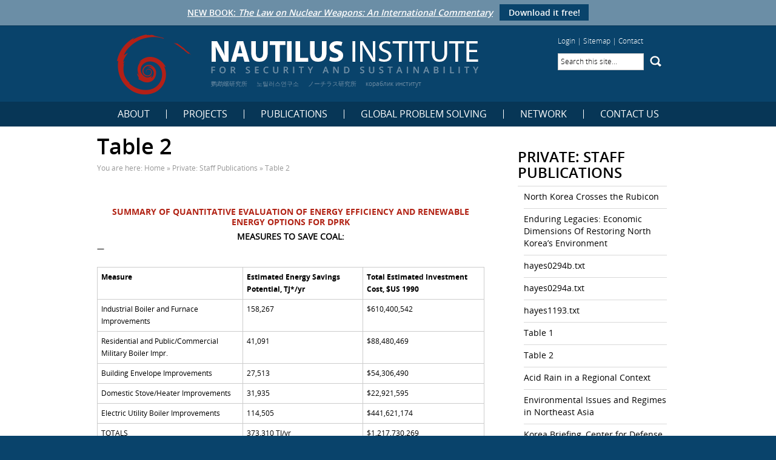

--- FILE ---
content_type: text/html; charset=UTF-8
request_url: https://nautilus.org/staff-publications/table-2/
body_size: 13775
content:
<!DOCTYPE html>
<!--[if IE 6]>
<html id="ie6" dir="ltr" lang="en-US" prefix="og: https://ogp.me/ns#">
<![endif]-->
<!--[if IE 7]>
<html id="ie7" dir="ltr" lang="en-US" prefix="og: https://ogp.me/ns#">
<![endif]-->
<!--[if IE 8]>
<html id="ie8" dir="ltr" lang="en-US" prefix="og: https://ogp.me/ns#">
<![endif]-->
<!--[if !(IE 6) | !(IE 7) | !(IE 8)  ]><!-->
<html dir="ltr" lang="en-US" prefix="og: https://ogp.me/ns#">
<!--<![endif]-->
<head>
<meta charset="UTF-8" />
<meta name="viewport" content="width=1200" />
<meta name="google-translate-customization" content="f6c227eb5ffc3313-6b66c0de39b614e7-g8e934b6c8137fd44-c"></meta>

<link rel="profile" href="http://gmpg.org/xfn/11" />

    <link rel="stylesheet" type="text/css" media="print" href="https://nautilus.org/wp-content/themes/nautilus-blue/style-print.css" />
	<link rel="stylesheet" type="text/css" media="all" href="https://nautilus.org/wp-content/themes/nautilus-blue/style.css?v=1.5.2" />

<link rel="pingback" href="https://nautilus.org/xmlrpc.php" />
<!--[if lt IE 9]>
<script src="https://nautilus.org/wp-content/themes/nautilus-blue/js/html5.js" type="text/javascript"></script>
<![endif]-->

	<style>img:is([sizes="auto" i], [sizes^="auto," i]) { contain-intrinsic-size: 3000px 1500px }</style>
	
		<!-- All in One SEO 4.9.3 - aioseo.com -->
		<title>Table 2 | Nautilus Institute for Security and Sustainability</title>
	<meta name="robots" content="max-image-preview:large" />
	<link rel="canonical" href="https://nautilus.org/staff-publications/table-2/" />
	<meta name="generator" content="All in One SEO (AIOSEO) 4.9.3" />
		<meta property="og:locale" content="en_US" />
		<meta property="og:site_name" content="Nautilus Institute for Security and Sustainability | We hold that it is possible to build peace, create security, and restore sustainability for all people in our time." />
		<meta property="og:type" content="article" />
		<meta property="og:title" content="Table 2 | Nautilus Institute for Security and Sustainability" />
		<meta property="og:url" content="https://nautilus.org/staff-publications/table-2/" />
		<meta property="article:published_time" content="2012-01-21T03:07:54+00:00" />
		<meta property="article:modified_time" content="2012-03-20T17:59:09+00:00" />
		<meta name="twitter:card" content="summary" />
		<meta name="twitter:title" content="Table 2 | Nautilus Institute for Security and Sustainability" />
		<script type="application/ld+json" class="aioseo-schema">
			{"@context":"https:\/\/schema.org","@graph":[{"@type":"BreadcrumbList","@id":"https:\/\/nautilus.org\/staff-publications\/table-2\/#breadcrumblist","itemListElement":[{"@type":"ListItem","@id":"https:\/\/nautilus.org#listItem","position":1,"name":"Home","item":"https:\/\/nautilus.org","nextItem":{"@type":"ListItem","@id":"https:\/\/nautilus.org\/?page_id=24695#listItem","name":"Private: Staff Publications"}},{"@type":"ListItem","@id":"https:\/\/nautilus.org\/?page_id=24695#listItem","position":2,"name":"Private: Staff Publications","item":"https:\/\/nautilus.org\/?page_id=24695","nextItem":{"@type":"ListItem","@id":"https:\/\/nautilus.org\/staff-publications\/table-2\/#listItem","name":"Table 2"},"previousItem":{"@type":"ListItem","@id":"https:\/\/nautilus.org#listItem","name":"Home"}},{"@type":"ListItem","@id":"https:\/\/nautilus.org\/staff-publications\/table-2\/#listItem","position":3,"name":"Table 2","previousItem":{"@type":"ListItem","@id":"https:\/\/nautilus.org\/?page_id=24695#listItem","name":"Private: Staff Publications"}}]},{"@type":"Organization","@id":"https:\/\/nautilus.org\/#organization","name":"Nautilus Institute for Security and Sustainability","description":"We hold that it is possible to build peace, create security, and restore sustainability for all people in our time.","url":"https:\/\/nautilus.org\/"},{"@type":"WebPage","@id":"https:\/\/nautilus.org\/staff-publications\/table-2\/#webpage","url":"https:\/\/nautilus.org\/staff-publications\/table-2\/","name":"Table 2 | Nautilus Institute for Security and Sustainability","inLanguage":"en-US","isPartOf":{"@id":"https:\/\/nautilus.org\/#website"},"breadcrumb":{"@id":"https:\/\/nautilus.org\/staff-publications\/table-2\/#breadcrumblist"},"datePublished":"2012-01-21T03:07:54+11:00","dateModified":"2012-03-20T10:59:09+11:00"},{"@type":"WebSite","@id":"https:\/\/nautilus.org\/#website","url":"https:\/\/nautilus.org\/","name":"Nautilus Institute for Security and Sustainability","description":"We hold that it is possible to build peace, create security, and restore sustainability for all people in our time.","inLanguage":"en-US","publisher":{"@id":"https:\/\/nautilus.org\/#organization"}}]}
		</script>
		<!-- All in One SEO -->

<link rel='dns-prefetch' href='//widgetlogic.org' />
<link rel='dns-prefetch' href='//stats.wp.com' />
<link rel='dns-prefetch' href='//v0.wordpress.com' />
<link rel="alternate" type="application/rss+xml" title="Nautilus Institute for Security and Sustainability &raquo; Feed" href="https://nautilus.org/feed/" />
<link rel="alternate" type="application/rss+xml" title="Nautilus Institute for Security and Sustainability &raquo; Comments Feed" href="https://nautilus.org/comments/feed/" />
		<style>
			.lazyload,
			.lazyloading {
				max-width: 100%;
			}
		</style>
		<script type="text/javascript">
/* <![CDATA[ */
window._wpemojiSettings = {"baseUrl":"https:\/\/s.w.org\/images\/core\/emoji\/16.0.1\/72x72\/","ext":".png","svgUrl":"https:\/\/s.w.org\/images\/core\/emoji\/16.0.1\/svg\/","svgExt":".svg","source":{"concatemoji":"https:\/\/nautilus.org\/wp-includes\/js\/wp-emoji-release.min.js?ver=6.8.3"}};
/*! This file is auto-generated */
!function(s,n){var o,i,e;function c(e){try{var t={supportTests:e,timestamp:(new Date).valueOf()};sessionStorage.setItem(o,JSON.stringify(t))}catch(e){}}function p(e,t,n){e.clearRect(0,0,e.canvas.width,e.canvas.height),e.fillText(t,0,0);var t=new Uint32Array(e.getImageData(0,0,e.canvas.width,e.canvas.height).data),a=(e.clearRect(0,0,e.canvas.width,e.canvas.height),e.fillText(n,0,0),new Uint32Array(e.getImageData(0,0,e.canvas.width,e.canvas.height).data));return t.every(function(e,t){return e===a[t]})}function u(e,t){e.clearRect(0,0,e.canvas.width,e.canvas.height),e.fillText(t,0,0);for(var n=e.getImageData(16,16,1,1),a=0;a<n.data.length;a++)if(0!==n.data[a])return!1;return!0}function f(e,t,n,a){switch(t){case"flag":return n(e,"\ud83c\udff3\ufe0f\u200d\u26a7\ufe0f","\ud83c\udff3\ufe0f\u200b\u26a7\ufe0f")?!1:!n(e,"\ud83c\udde8\ud83c\uddf6","\ud83c\udde8\u200b\ud83c\uddf6")&&!n(e,"\ud83c\udff4\udb40\udc67\udb40\udc62\udb40\udc65\udb40\udc6e\udb40\udc67\udb40\udc7f","\ud83c\udff4\u200b\udb40\udc67\u200b\udb40\udc62\u200b\udb40\udc65\u200b\udb40\udc6e\u200b\udb40\udc67\u200b\udb40\udc7f");case"emoji":return!a(e,"\ud83e\udedf")}return!1}function g(e,t,n,a){var r="undefined"!=typeof WorkerGlobalScope&&self instanceof WorkerGlobalScope?new OffscreenCanvas(300,150):s.createElement("canvas"),o=r.getContext("2d",{willReadFrequently:!0}),i=(o.textBaseline="top",o.font="600 32px Arial",{});return e.forEach(function(e){i[e]=t(o,e,n,a)}),i}function t(e){var t=s.createElement("script");t.src=e,t.defer=!0,s.head.appendChild(t)}"undefined"!=typeof Promise&&(o="wpEmojiSettingsSupports",i=["flag","emoji"],n.supports={everything:!0,everythingExceptFlag:!0},e=new Promise(function(e){s.addEventListener("DOMContentLoaded",e,{once:!0})}),new Promise(function(t){var n=function(){try{var e=JSON.parse(sessionStorage.getItem(o));if("object"==typeof e&&"number"==typeof e.timestamp&&(new Date).valueOf()<e.timestamp+604800&&"object"==typeof e.supportTests)return e.supportTests}catch(e){}return null}();if(!n){if("undefined"!=typeof Worker&&"undefined"!=typeof OffscreenCanvas&&"undefined"!=typeof URL&&URL.createObjectURL&&"undefined"!=typeof Blob)try{var e="postMessage("+g.toString()+"("+[JSON.stringify(i),f.toString(),p.toString(),u.toString()].join(",")+"));",a=new Blob([e],{type:"text/javascript"}),r=new Worker(URL.createObjectURL(a),{name:"wpTestEmojiSupports"});return void(r.onmessage=function(e){c(n=e.data),r.terminate(),t(n)})}catch(e){}c(n=g(i,f,p,u))}t(n)}).then(function(e){for(var t in e)n.supports[t]=e[t],n.supports.everything=n.supports.everything&&n.supports[t],"flag"!==t&&(n.supports.everythingExceptFlag=n.supports.everythingExceptFlag&&n.supports[t]);n.supports.everythingExceptFlag=n.supports.everythingExceptFlag&&!n.supports.flag,n.DOMReady=!1,n.readyCallback=function(){n.DOMReady=!0}}).then(function(){return e}).then(function(){var e;n.supports.everything||(n.readyCallback(),(e=n.source||{}).concatemoji?t(e.concatemoji):e.wpemoji&&e.twemoji&&(t(e.twemoji),t(e.wpemoji)))}))}((window,document),window._wpemojiSettings);
/* ]]> */
</script>
<style id='wp-emoji-styles-inline-css' type='text/css'>

	img.wp-smiley, img.emoji {
		display: inline !important;
		border: none !important;
		box-shadow: none !important;
		height: 1em !important;
		width: 1em !important;
		margin: 0 0.07em !important;
		vertical-align: -0.1em !important;
		background: none !important;
		padding: 0 !important;
	}
</style>
<link rel='stylesheet' id='wp-block-library-css' href='https://nautilus.org/wp-includes/css/dist/block-library/style.min.css?ver=6.8.3' type='text/css' media='all' />
<style id='classic-theme-styles-inline-css' type='text/css'>
/*! This file is auto-generated */
.wp-block-button__link{color:#fff;background-color:#32373c;border-radius:9999px;box-shadow:none;text-decoration:none;padding:calc(.667em + 2px) calc(1.333em + 2px);font-size:1.125em}.wp-block-file__button{background:#32373c;color:#fff;text-decoration:none}
</style>
<link rel='stylesheet' id='aioseo/css/src/vue/standalone/blocks/table-of-contents/global.scss-css' href='https://nautilus.org/wp-content/plugins/all-in-one-seo-pack/dist/Lite/assets/css/table-of-contents/global.e90f6d47.css?ver=4.9.3' type='text/css' media='all' />
<link rel='stylesheet' id='mediaelement-css' href='https://nautilus.org/wp-includes/js/mediaelement/mediaelementplayer-legacy.min.css?ver=4.2.17' type='text/css' media='all' />
<link rel='stylesheet' id='wp-mediaelement-css' href='https://nautilus.org/wp-includes/js/mediaelement/wp-mediaelement.min.css?ver=6.8.3' type='text/css' media='all' />
<style id='jetpack-sharing-buttons-style-inline-css' type='text/css'>
.jetpack-sharing-buttons__services-list{display:flex;flex-direction:row;flex-wrap:wrap;gap:0;list-style-type:none;margin:5px;padding:0}.jetpack-sharing-buttons__services-list.has-small-icon-size{font-size:12px}.jetpack-sharing-buttons__services-list.has-normal-icon-size{font-size:16px}.jetpack-sharing-buttons__services-list.has-large-icon-size{font-size:24px}.jetpack-sharing-buttons__services-list.has-huge-icon-size{font-size:36px}@media print{.jetpack-sharing-buttons__services-list{display:none!important}}.editor-styles-wrapper .wp-block-jetpack-sharing-buttons{gap:0;padding-inline-start:0}ul.jetpack-sharing-buttons__services-list.has-background{padding:1.25em 2.375em}
</style>
<style id='filebird-block-filebird-gallery-style-inline-css' type='text/css'>
ul.filebird-block-filebird-gallery{margin:auto!important;padding:0!important;width:100%}ul.filebird-block-filebird-gallery.layout-grid{display:grid;grid-gap:20px;align-items:stretch;grid-template-columns:repeat(var(--columns),1fr);justify-items:stretch}ul.filebird-block-filebird-gallery.layout-grid li img{border:1px solid #ccc;box-shadow:2px 2px 6px 0 rgba(0,0,0,.3);height:100%;max-width:100%;-o-object-fit:cover;object-fit:cover;width:100%}ul.filebird-block-filebird-gallery.layout-masonry{-moz-column-count:var(--columns);-moz-column-gap:var(--space);column-gap:var(--space);-moz-column-width:var(--min-width);columns:var(--min-width) var(--columns);display:block;overflow:auto}ul.filebird-block-filebird-gallery.layout-masonry li{margin-bottom:var(--space)}ul.filebird-block-filebird-gallery li{list-style:none}ul.filebird-block-filebird-gallery li figure{height:100%;margin:0;padding:0;position:relative;width:100%}ul.filebird-block-filebird-gallery li figure figcaption{background:linear-gradient(0deg,rgba(0,0,0,.7),rgba(0,0,0,.3) 70%,transparent);bottom:0;box-sizing:border-box;color:#fff;font-size:.8em;margin:0;max-height:100%;overflow:auto;padding:3em .77em .7em;position:absolute;text-align:center;width:100%;z-index:2}ul.filebird-block-filebird-gallery li figure figcaption a{color:inherit}

</style>
<link rel='stylesheet' id='block-widget-css' href='https://nautilus.org/wp-content/plugins/widget-logic/block_widget/css/widget.css?ver=1768322093' type='text/css' media='all' />
<style id='global-styles-inline-css' type='text/css'>
:root{--wp--preset--aspect-ratio--square: 1;--wp--preset--aspect-ratio--4-3: 4/3;--wp--preset--aspect-ratio--3-4: 3/4;--wp--preset--aspect-ratio--3-2: 3/2;--wp--preset--aspect-ratio--2-3: 2/3;--wp--preset--aspect-ratio--16-9: 16/9;--wp--preset--aspect-ratio--9-16: 9/16;--wp--preset--color--black: #000000;--wp--preset--color--cyan-bluish-gray: #abb8c3;--wp--preset--color--white: #ffffff;--wp--preset--color--pale-pink: #f78da7;--wp--preset--color--vivid-red: #cf2e2e;--wp--preset--color--luminous-vivid-orange: #ff6900;--wp--preset--color--luminous-vivid-amber: #fcb900;--wp--preset--color--light-green-cyan: #7bdcb5;--wp--preset--color--vivid-green-cyan: #00d084;--wp--preset--color--pale-cyan-blue: #8ed1fc;--wp--preset--color--vivid-cyan-blue: #0693e3;--wp--preset--color--vivid-purple: #9b51e0;--wp--preset--gradient--vivid-cyan-blue-to-vivid-purple: linear-gradient(135deg,rgba(6,147,227,1) 0%,rgb(155,81,224) 100%);--wp--preset--gradient--light-green-cyan-to-vivid-green-cyan: linear-gradient(135deg,rgb(122,220,180) 0%,rgb(0,208,130) 100%);--wp--preset--gradient--luminous-vivid-amber-to-luminous-vivid-orange: linear-gradient(135deg,rgba(252,185,0,1) 0%,rgba(255,105,0,1) 100%);--wp--preset--gradient--luminous-vivid-orange-to-vivid-red: linear-gradient(135deg,rgba(255,105,0,1) 0%,rgb(207,46,46) 100%);--wp--preset--gradient--very-light-gray-to-cyan-bluish-gray: linear-gradient(135deg,rgb(238,238,238) 0%,rgb(169,184,195) 100%);--wp--preset--gradient--cool-to-warm-spectrum: linear-gradient(135deg,rgb(74,234,220) 0%,rgb(151,120,209) 20%,rgb(207,42,186) 40%,rgb(238,44,130) 60%,rgb(251,105,98) 80%,rgb(254,248,76) 100%);--wp--preset--gradient--blush-light-purple: linear-gradient(135deg,rgb(255,206,236) 0%,rgb(152,150,240) 100%);--wp--preset--gradient--blush-bordeaux: linear-gradient(135deg,rgb(254,205,165) 0%,rgb(254,45,45) 50%,rgb(107,0,62) 100%);--wp--preset--gradient--luminous-dusk: linear-gradient(135deg,rgb(255,203,112) 0%,rgb(199,81,192) 50%,rgb(65,88,208) 100%);--wp--preset--gradient--pale-ocean: linear-gradient(135deg,rgb(255,245,203) 0%,rgb(182,227,212) 50%,rgb(51,167,181) 100%);--wp--preset--gradient--electric-grass: linear-gradient(135deg,rgb(202,248,128) 0%,rgb(113,206,126) 100%);--wp--preset--gradient--midnight: linear-gradient(135deg,rgb(2,3,129) 0%,rgb(40,116,252) 100%);--wp--preset--font-size--small: 13px;--wp--preset--font-size--medium: 20px;--wp--preset--font-size--large: 36px;--wp--preset--font-size--x-large: 42px;--wp--preset--spacing--20: 0.44rem;--wp--preset--spacing--30: 0.67rem;--wp--preset--spacing--40: 1rem;--wp--preset--spacing--50: 1.5rem;--wp--preset--spacing--60: 2.25rem;--wp--preset--spacing--70: 3.38rem;--wp--preset--spacing--80: 5.06rem;--wp--preset--shadow--natural: 6px 6px 9px rgba(0, 0, 0, 0.2);--wp--preset--shadow--deep: 12px 12px 50px rgba(0, 0, 0, 0.4);--wp--preset--shadow--sharp: 6px 6px 0px rgba(0, 0, 0, 0.2);--wp--preset--shadow--outlined: 6px 6px 0px -3px rgba(255, 255, 255, 1), 6px 6px rgba(0, 0, 0, 1);--wp--preset--shadow--crisp: 6px 6px 0px rgba(0, 0, 0, 1);}:where(.is-layout-flex){gap: 0.5em;}:where(.is-layout-grid){gap: 0.5em;}body .is-layout-flex{display: flex;}.is-layout-flex{flex-wrap: wrap;align-items: center;}.is-layout-flex > :is(*, div){margin: 0;}body .is-layout-grid{display: grid;}.is-layout-grid > :is(*, div){margin: 0;}:where(.wp-block-columns.is-layout-flex){gap: 2em;}:where(.wp-block-columns.is-layout-grid){gap: 2em;}:where(.wp-block-post-template.is-layout-flex){gap: 1.25em;}:where(.wp-block-post-template.is-layout-grid){gap: 1.25em;}.has-black-color{color: var(--wp--preset--color--black) !important;}.has-cyan-bluish-gray-color{color: var(--wp--preset--color--cyan-bluish-gray) !important;}.has-white-color{color: var(--wp--preset--color--white) !important;}.has-pale-pink-color{color: var(--wp--preset--color--pale-pink) !important;}.has-vivid-red-color{color: var(--wp--preset--color--vivid-red) !important;}.has-luminous-vivid-orange-color{color: var(--wp--preset--color--luminous-vivid-orange) !important;}.has-luminous-vivid-amber-color{color: var(--wp--preset--color--luminous-vivid-amber) !important;}.has-light-green-cyan-color{color: var(--wp--preset--color--light-green-cyan) !important;}.has-vivid-green-cyan-color{color: var(--wp--preset--color--vivid-green-cyan) !important;}.has-pale-cyan-blue-color{color: var(--wp--preset--color--pale-cyan-blue) !important;}.has-vivid-cyan-blue-color{color: var(--wp--preset--color--vivid-cyan-blue) !important;}.has-vivid-purple-color{color: var(--wp--preset--color--vivid-purple) !important;}.has-black-background-color{background-color: var(--wp--preset--color--black) !important;}.has-cyan-bluish-gray-background-color{background-color: var(--wp--preset--color--cyan-bluish-gray) !important;}.has-white-background-color{background-color: var(--wp--preset--color--white) !important;}.has-pale-pink-background-color{background-color: var(--wp--preset--color--pale-pink) !important;}.has-vivid-red-background-color{background-color: var(--wp--preset--color--vivid-red) !important;}.has-luminous-vivid-orange-background-color{background-color: var(--wp--preset--color--luminous-vivid-orange) !important;}.has-luminous-vivid-amber-background-color{background-color: var(--wp--preset--color--luminous-vivid-amber) !important;}.has-light-green-cyan-background-color{background-color: var(--wp--preset--color--light-green-cyan) !important;}.has-vivid-green-cyan-background-color{background-color: var(--wp--preset--color--vivid-green-cyan) !important;}.has-pale-cyan-blue-background-color{background-color: var(--wp--preset--color--pale-cyan-blue) !important;}.has-vivid-cyan-blue-background-color{background-color: var(--wp--preset--color--vivid-cyan-blue) !important;}.has-vivid-purple-background-color{background-color: var(--wp--preset--color--vivid-purple) !important;}.has-black-border-color{border-color: var(--wp--preset--color--black) !important;}.has-cyan-bluish-gray-border-color{border-color: var(--wp--preset--color--cyan-bluish-gray) !important;}.has-white-border-color{border-color: var(--wp--preset--color--white) !important;}.has-pale-pink-border-color{border-color: var(--wp--preset--color--pale-pink) !important;}.has-vivid-red-border-color{border-color: var(--wp--preset--color--vivid-red) !important;}.has-luminous-vivid-orange-border-color{border-color: var(--wp--preset--color--luminous-vivid-orange) !important;}.has-luminous-vivid-amber-border-color{border-color: var(--wp--preset--color--luminous-vivid-amber) !important;}.has-light-green-cyan-border-color{border-color: var(--wp--preset--color--light-green-cyan) !important;}.has-vivid-green-cyan-border-color{border-color: var(--wp--preset--color--vivid-green-cyan) !important;}.has-pale-cyan-blue-border-color{border-color: var(--wp--preset--color--pale-cyan-blue) !important;}.has-vivid-cyan-blue-border-color{border-color: var(--wp--preset--color--vivid-cyan-blue) !important;}.has-vivid-purple-border-color{border-color: var(--wp--preset--color--vivid-purple) !important;}.has-vivid-cyan-blue-to-vivid-purple-gradient-background{background: var(--wp--preset--gradient--vivid-cyan-blue-to-vivid-purple) !important;}.has-light-green-cyan-to-vivid-green-cyan-gradient-background{background: var(--wp--preset--gradient--light-green-cyan-to-vivid-green-cyan) !important;}.has-luminous-vivid-amber-to-luminous-vivid-orange-gradient-background{background: var(--wp--preset--gradient--luminous-vivid-amber-to-luminous-vivid-orange) !important;}.has-luminous-vivid-orange-to-vivid-red-gradient-background{background: var(--wp--preset--gradient--luminous-vivid-orange-to-vivid-red) !important;}.has-very-light-gray-to-cyan-bluish-gray-gradient-background{background: var(--wp--preset--gradient--very-light-gray-to-cyan-bluish-gray) !important;}.has-cool-to-warm-spectrum-gradient-background{background: var(--wp--preset--gradient--cool-to-warm-spectrum) !important;}.has-blush-light-purple-gradient-background{background: var(--wp--preset--gradient--blush-light-purple) !important;}.has-blush-bordeaux-gradient-background{background: var(--wp--preset--gradient--blush-bordeaux) !important;}.has-luminous-dusk-gradient-background{background: var(--wp--preset--gradient--luminous-dusk) !important;}.has-pale-ocean-gradient-background{background: var(--wp--preset--gradient--pale-ocean) !important;}.has-electric-grass-gradient-background{background: var(--wp--preset--gradient--electric-grass) !important;}.has-midnight-gradient-background{background: var(--wp--preset--gradient--midnight) !important;}.has-small-font-size{font-size: var(--wp--preset--font-size--small) !important;}.has-medium-font-size{font-size: var(--wp--preset--font-size--medium) !important;}.has-large-font-size{font-size: var(--wp--preset--font-size--large) !important;}.has-x-large-font-size{font-size: var(--wp--preset--font-size--x-large) !important;}
:where(.wp-block-post-template.is-layout-flex){gap: 1.25em;}:where(.wp-block-post-template.is-layout-grid){gap: 1.25em;}
:where(.wp-block-columns.is-layout-flex){gap: 2em;}:where(.wp-block-columns.is-layout-grid){gap: 2em;}
:root :where(.wp-block-pullquote){font-size: 1.5em;line-height: 1.6;}
</style>
<link rel='stylesheet' id='fb-widget-frontend-style-css' href='https://nautilus.org/wp-content/plugins/facebook-pagelike-widget/assets/css/style.css?ver=1.0.0' type='text/css' media='all' />
<link rel='stylesheet' id='font-open-sans-css' href='https://nautilus.org/wp-content/themes/nautilus-blue/fonts/open-sans/stylesheet.css?ver=6.8.3' type='text/css' media='all' />
<link rel='stylesheet' id='jquery-fancybox-css' href='https://nautilus.org/wp-content/themes/nautilus-blue/js/fancybox/jquery.fancybox.min.css?ver=6.8.3' type='text/css' media='all' />
<link rel='stylesheet' id='wp-pagenavi-css' href='https://nautilus.org/wp-content/plugins/wp-pagenavi/pagenavi-css.css?ver=2.70' type='text/css' media='all' />
<script type="text/javascript" src="https://nautilus.org/wp-includes/js/jquery/jquery.min.js?ver=3.7.1" id="jquery-core-js"></script>
<script type="text/javascript" src="https://nautilus.org/wp-includes/js/jquery/jquery-migrate.min.js?ver=3.4.1" id="jquery-migrate-js"></script>
<script type="text/javascript" src="https://nautilus.org/wp-content/themes/nautilus-blue/js/jquery.browserLanguage.js?ver=1.3.1" id="jquery-browser-language-js"></script>
<script type="text/javascript" src="https://nautilus.org/wp-content/themes/nautilus-blue/js/jquery.cookie.js?ver=1.3.1" id="jquery-cookie-js"></script>
<script type="text/javascript" src="https://nautilus.org/wp-content/themes/nautilus-blue/js/jcycle.js?ver=3.0.1" id="jquery-cycle-js"></script>
<script type="text/javascript" src="https://nautilus.org/wp-content/themes/nautilus-blue/js/fancybox/jquery.fancybox.min.js?ver=1.0" id="jquery-fancybox-js"></script>
<link rel="https://api.w.org/" href="https://nautilus.org/wp-json/" /><link rel="alternate" title="JSON" type="application/json" href="https://nautilus.org/wp-json/wp/v2/pages/13987" /><link rel="EditURI" type="application/rsd+xml" title="RSD" href="https://nautilus.org/xmlrpc.php?rsd" />
<link rel='shortlink' href='https://nautilus.org/?p=13987' />
<link rel="alternate" title="oEmbed (JSON)" type="application/json+oembed" href="https://nautilus.org/wp-json/oembed/1.0/embed?url=https%3A%2F%2Fnautilus.org%2Fstaff-publications%2Ftable-2%2F" />
<link rel="alternate" title="oEmbed (XML)" type="text/xml+oembed" href="https://nautilus.org/wp-json/oembed/1.0/embed?url=https%3A%2F%2Fnautilus.org%2Fstaff-publications%2Ftable-2%2F&#038;format=xml" />
<meta name="framework" content="Alkivia Framework 0.8" />
<!-- Stream WordPress user activity plugin v4.1.1 -->
	<style>img#wpstats{display:none}</style>
				<script>
			document.documentElement.className = document.documentElement.className.replace('no-js', 'js');
		</script>
				<style>
			.no-js img.lazyload {
				display: none;
			}

			figure.wp-block-image img.lazyloading {
				min-width: 150px;
			}

			.lazyload,
			.lazyloading {
				--smush-placeholder-width: 100px;
				--smush-placeholder-aspect-ratio: 1/1;
				width: var(--smush-image-width, var(--smush-placeholder-width)) !important;
				aspect-ratio: var(--smush-image-aspect-ratio, var(--smush-placeholder-aspect-ratio)) !important;
			}

						.lazyload, .lazyloading {
				opacity: 0;
			}

			.lazyloaded {
				opacity: 1;
				transition: opacity 400ms;
				transition-delay: 0ms;
			}

					</style>
			<style type="text/css">
					.language_options { font-size:10px; }
				
				
		
	</style>
	
	<script type="text/javascript">
		jQuery(document).ready(function($) {
			$(function() {
				// grab the initial top offset of the navigation
				var sticky_navigation_offset_top = $('#header-2').offset().top;
				 
				// our function that decides weather the navigation bar should have "fixed" css position or not.
				var sticky_navigation = function(){
					var scroll_top = $(window).scrollTop(); // our current vertical position from the top
					 
					// if we've scrolled more than the navigation, change its position to fixed to stick to top,
					// otherwise change it back to relative
					if (scroll_top > sticky_navigation_offset_top) {
						$('#header-2').css({ 'position': 'fixed', 'top':0, 'left':0 });
						$('#main').css('margin-top', '41px');
					} else {
						$('#header-2').css({ 'position': 'relative' });
						$('#main').css('margin-top', '0px');
					}  
				};
				 
				// run our function on load
				sticky_navigation();
				 
				// and run it again every time you scroll
				$(window).scroll(function() {
					 sticky_navigation();
				});
			});
			
			var applyImageLinks = function() {
				$("a[href$='.gif'], a[href$='.jpg'], a[href$='.png'], a[href$='.bmp']").each(function() {
					if( !$(this).attr('title') ) {
						var caption = $(this).siblings('.wp-caption-text').html();
						var linked_img = $('img', this);
						
						if( !caption )
							caption = linked_img.attr('title');
						
						if( !caption )
							caption = linked_img.attr('alt');
							
						if( caption )
							$(this).attr('title', caption);
					}
				}).fancybox({
					helpers : { 
						title : { type : 'inside' }
					}, 
				});

				$(".fancybox").fancybox();
			};
			applyImageLinks();

			$('.cycle-container').each(function() {
				var prev_el = $('.prev', $(this).closest('.frontpage-section'));
				var next_el = $('.next', $(this).closest('.frontpage-section'));

				var timeout = 15000;
				if( $(this).attr('id') == 'cycle-container-2' )
					timeout = 0;
					
				$(this).cycle({ 
					fx:     'fade', 
					speed:    1000, 
					timeout:  timeout,
					cleartypeNoBg: true,
					prev:		prev_el,
					next:		next_el,
					slideResize: 0
				});
			});
			
			$.fn.cleardefault = function() {
				return this.focus(function() {
					if( this.value == this.defaultValue ) {
						this.value = "";
					}
				}).blur(function() {
					if( !this.value.length ) {
						this.value = this.defaultValue;
					}
				});
			};
			$(".clearit input, .clearit textarea, #s").cleardefault();

			$('#search-container')
				.mouseenter(function() {
					$('#search-button').css('background-position', 'left top');
					$('#search-form').stop().fadeIn();
				})
				.mouseleave(function() {
					$('#search-button').css('background-position', 'right top');
					$('#search-form').stop().fadeOut();
				});
			$('#s').attr('value', 'Search this site...');
			
			$(window).load(function() {
				// for the tiled templates, we want each row of boxes to be the same height
				var cards = $('.card');
				var card_rows = Math.ceil(cards.length / 3);
				for( var i=1; i <= card_rows; i++ ) {
					var card_height = 50;
					var card_row = $('.card-row-' + i);
					card_row.each(function() {
						if( $(this).height() > card_height ) {
							card_height = $(this).height();
						}
					});
					card_row.height(card_height);
				}
				
				$('.frontpage-section').each(function() {
					var feed_boxes = $('#latest-comments-feed, .feed2-box', $(this));
					if( feed_boxes.length > 1 ) {
						var feed_height = 100;
						
						feed_boxes.each(function() {
							if( $(this).height() > feed_height ) {
								feed_height = $(this).height();
							}
						}).height(feed_height);
					}
				});
			});
			
			$(document).on('click', '.close_foreign_notice', function(e) {
				e.preventDefault();
				$('.foreign_language_notice').slideUp();
				$.cookie('hide_foreign_notices', 1);
			});
			var displayForeignNotice = function() {
				if( !$.cookie('hide_foreign_notices') ) {
					$('.foreign_language_notice').show();
				}
			};
			displayForeignNotice();

			if( !$.cookie('hide_header_notice') ) {
				$.browserLanguage(function( language, acceptHeader ) {
					if( language != 'English' ) {
						var header_language_notice = $('<div id="header_language_notice"><div class="inner-page">We noticed that your language preference is not English. To translate, please use the Google translator. <a href="#" class="close_header_notice">close</a></div></div>');
						$('#page').prepend(header_language_notice);
						header_language_notice.slideDown();

						$('.close_header_notice').on('click', function(e) {
							e.preventDefault();
							header_language_notice.slideUp();							
							$.cookie('hide_header_notice', 1);
						});
					}
				});
			}
		
			$('.nautilus_button_print, .nautilus_button_pdf').hover(
				function() {
					$(this).closest('.addthis_wrapper').find('.print-notice').addClass('active');
				}, 
				function() {
					$(this).closest('.addthis_wrapper').find('.print-notice').removeClass('active');
				}
			);
			// before sending the pdf, determine if the user has chosen to translate the page			
			$('.nautilus_button_pdf').click(function(e) {
				// check if the google translate banner is visible -- if it is, the user has selected a language to translate
				if( $('.goog-te-banner-frame.skiptranslate').is(':visible') ) {
					$('body').css('cursor', 'wait');
					
					e.preventDefault();
					
					var article = $('#content article'),
						content = article.html();
					
					$.post(
						'https://nautilus.org/wp-admin/admin-ajax.php',
						{
							action: 'nautilus_translate_pdf',
							content: content,
							postid: article.attr('id')
						},
						function(r) {
							r = $.parseJSON(r);
							if( r.file ) {
								window.location.href = r.file;
							}
						}
					);
				}
			});

			$('[data-refresh-content]').each(function() {
				var contentWrapper = $(this);
				var cacheBustURL = insertURLParam( 'ncache', Date.now() );

				$.get( cacheBustURL, function( pageContent ) {
					var pageContent = $( pageContent );
					var newContent = pageContent.find( '#' + contentWrapper.attr('id') );
					if ( newContent.length ) {
						contentWrapper.replaceWith( newContent );
						applyImageLinks();
						displayForeignNotice();
					}
				});
			});
			
			if( $('#sitewide_notice').length ) {
				$('#sitewide_notice').prependTo('body');
			}

			// https://stackoverflow.com/a/487049
			function insertURLParam( key, value, url = '' ) {
				if ( ! url.length ) {
					url = document.location.href;
				}

				key = encodeURIComponent(key);
				value = encodeURIComponent(value);

				// kvp looks like ['key1=value1', 'key2=value2', ...]
				var kvp = document.location.search.substr(1).split('&');
				let i=0;

				for(; i<kvp.length; i++){
					if (kvp[i].startsWith(key + '=')) {
						let pair = kvp[i].split('=');
						pair[1] = value;
						kvp[i] = pair.join('=');
						break;
					}
				}

				if(i >= kvp.length){
					kvp[kvp.length] = [key,value].join('=');
				}

				// can return this or...
				let params = kvp.join('&');

				return url + '?' + params;
			}
		});
	</script>
	
<script type="text/javascript">

  var _gaq = _gaq || [];
  _gaq.push(['_setAccount', 'UA-30174894-1']);
  _gaq.push(['_trackPageview']);

  (function() {
    var ga = document.createElement('script'); ga.type = 'text/javascript'; ga.async = true;
    ga.src = ('https:' == document.location.protocol ? 'https://ssl' : 'http://www') + '.google-analytics.com/ga.js';
    var s = document.getElementsByTagName('script')[0]; s.parentNode.insertBefore(ga, s);
  })();

</script>

</head>

<body class="wp-singular page-template-default page page-id-13987 page-child parent-pageid-24695 wp-theme-nautilus-blue">
<div id="page" class="hfeed">
	<div id="header-1">
    	<div class="inner-page">
                    <div id="logo">
                <a title="Nautilus Institute" href="https://nautilus.org">
                    <img src="https://nautilus.org/wp-content/themes/nautilus-blue/images/logo.png" class="logo-screen" loading="lazy" />
                    <img src="https://nautilus.org/wp-content/themes/nautilus-blue/images/logo-print.jpg" style="display: none;" class="logo-print" loading="lazy" />
                </a>
                
                                	<ul class="language_options">
                	                    	<li><a href="https://nautilus.org/staff-publications/table-2//#googtrans(en|zh-TW)">鹦鹉螺研究所</a></li>
                                        	<li><a href="https://nautilus.org/staff-publications/table-2//#googtrans(en|ko)">노틸러스연구소</a></li>
                                        	<li><a href="https://nautilus.org/staff-publications/table-2//#googtrans(en|ja)">ノーチラス研究所</a></li>
                                        	<li><a href="https://nautilus.org/staff-publications/table-2//#googtrans(en|ru)">кораблик институт</a></li>
                                        </ul>
                                
            </div>
            <div id="login-sitemap-contact">
            	<p><a href="https://nautilus.org/login/">Login</a> | <a href="https://nautilus.org/sitemap/">Sitemap</a> | <a href="https://nautilus.org/contact/">Contact</a></p>

                <div id="search-container">
                        
    <form role="search" method="get" id="searchform" action="https://nautilus.org/">
        <div>
        	<label class="screen-reader-text" for="s">Search for:</label>
            <input type="text" value="" name="s" id="s" />
            <input type="submit" id="search-button" value="Search" />
            
                </div>
    </form>                </div>
                
                <!-- GOOGLE TRANSLATE -->
                                <div id="google_translate_element"></div>
				<script type="text/javascript">
                function googleTranslateElementInit() {
                  new google.translate.TranslateElement({pageLanguage: 'en', layout: google.translate.TranslateElement.InlineLayout.SIMPLE, gaTrack: true, gaId: 'UA-30174894-1'}, 'google_translate_element');
                }
                </script><script type="text/javascript" src="//translate.google.com/translate_a/element.js?cb=googleTranslateElementInit"></script>
				<!-- END GOOGLE TRANSLATE -->
            </div>
        </div><!-- .inner-page -->
    </div><!-- #header-1 -->
	<div id="header-2">
    	<div class="inner-page centered">
            <header id="branding" role="banner">
                <nav id="access" role="navigation">
                    <div class="menu-main-menu-container"><ul id="menu-main-menu" class="menu"><li id="menu-item-8001" class="menu-item menu-item-type-custom menu-item-object-custom menu-item-has-children menu-item-8001"><a href="https://nautilus.org/about/">About</a>
<ul class="sub-menu">
	<li id="menu-item-24345" class="menu-item menu-item-type-custom menu-item-object-custom menu-item-24345"><a href="https://nautilus.org/about/vision-and-mission/">Mission and Vision</a></li>
	<li id="menu-item-24344" class="menu-item menu-item-type-custom menu-item-object-custom menu-item-24344"><a href="https://nautilus.org/about/history/">History</a></li>
	<li id="menu-item-24387" class="menu-item menu-item-type-custom menu-item-object-custom menu-item-24387"><a href="https://nautilus.org/about/board/">Board of Directors</a></li>
	<li id="menu-item-29814" class="menu-item menu-item-type-custom menu-item-object-custom menu-item-29814"><a href="https://nautilus.org/offices/">Offices</a></li>
	<li id="menu-item-24346" class="menu-item menu-item-type-custom menu-item-object-custom menu-item-24346"><a href="https://nautilus.org/about/staff/">Staff</a></li>
	<li id="menu-item-24373" class="menu-item menu-item-type-custom menu-item-object-custom menu-item-24373"><a href="https://nautilus.org/about/finance/">Financial Information</a></li>
	<li id="menu-item-24381" class="menu-item menu-item-type-custom menu-item-object-custom menu-item-24381"><a href="https://nautilus.org/about/donations/">Donors</a></li>
</ul>
</li>
<li id="menu-item-7997" class="menu-item menu-item-type-custom menu-item-object-custom menu-item-has-children menu-item-7997"><a href="https://nautilus.org/projects/">Projects</a>
<ul class="sub-menu">
	<li id="menu-item-25192" class="menu-item menu-item-type-custom menu-item-object-custom menu-item-25192"><a href="https://nautilus.org/projects/by-ending-date/">by Ending Date</a></li>
	<li id="menu-item-25313" class="menu-item menu-item-type-custom menu-item-object-custom menu-item-25313"><a href="https://nautilus.org/projects/by-solution/">by Solution</a></li>
	<li id="menu-item-25320" class="menu-item menu-item-type-custom menu-item-object-custom menu-item-25320"><a href="https://nautilus.org/projects/by-region/">by Region</a></li>
</ul>
</li>
<li id="menu-item-7998" class="menu-item menu-item-type-custom menu-item-object-custom menu-item-has-children menu-item-7998"><a href="https://nautilus.org/publications/">Publications</a>
<ul class="sub-menu">
	<li id="menu-item-7999" class="menu-item menu-item-type-custom menu-item-object-custom menu-item-7999"><a href="https://nautilus.org/mailing-lists/">Subscribe</a></li>
	<li id="menu-item-24707" class="menu-item menu-item-type-custom menu-item-object-custom menu-item-24707"><a href="https://nautilus.org/publications/adaptnet/">AdaptNet</a></li>
	<li id="menu-item-24697" class="menu-item menu-item-type-custom menu-item-object-custom menu-item-24697"><a href="https://nautilus.org/publications/napsnet/">NAPSNet</a></li>
	<li id="menu-item-25188" class="menu-item menu-item-type-custom menu-item-object-custom menu-item-25188"><a href="https://nautilus.org/publications/books/">Briefing Books</a></li>
	<li id="menu-item-25327" class="menu-item menu-item-type-custom menu-item-object-custom menu-item-25327"><a href="https://nautilus.org/projects/by-name/foia/foia-document-search/">FOIA Documents</a></li>
	<li id="menu-item-25391" class="menu-item menu-item-type-custom menu-item-object-custom menu-item-25391"><a href="https://nautilus.org/gps/tools/scenarios/nautilus-scenarios-reports/">Scenarios Reports</a></li>
	<li id="menu-item-25395" class="menu-item menu-item-type-custom menu-item-object-custom menu-item-25395"><a href="https://nautilus.org/about/staff/peter-hayes">Peter Hayes Publications</a></li>
</ul>
</li>
<li id="menu-item-7996" class="menu-item menu-item-type-custom menu-item-object-custom menu-item-has-children menu-item-7996"><a href="https://nautilus.org/gps/">Global Problem Solving</a>
<ul class="sub-menu">
	<li id="menu-item-25284" class="menu-item menu-item-type-custom menu-item-object-custom menu-item-25284"><a href="https://nautilus.org/gps/intro/">Introduction</a></li>
	<li id="menu-item-25286" class="menu-item menu-item-type-custom menu-item-object-custom menu-item-25286"><a href="https://nautilus.org/gps/tools/">Tools</a></li>
	<li id="menu-item-25285" class="menu-item menu-item-type-custom menu-item-object-custom menu-item-25285"><a href="https://nautilus.org/gps/probs/">Global Problems</a></li>
	<li id="menu-item-25287" class="menu-item menu-item-type-custom menu-item-object-custom menu-item-25287"><a href="https://nautilus.org/gps/solving/">Solving Global Problems</a></li>
</ul>
</li>
<li id="menu-item-25133" class="menu-item menu-item-type-custom menu-item-object-custom menu-item-has-children menu-item-25133"><a href="https://nautilus.org/network/">Network</a>
<ul class="sub-menu">
	<li id="menu-item-24347" class="menu-item menu-item-type-custom menu-item-object-custom menu-item-24347"><a href="https://nautilus.org/network/associates/">Associates</a></li>
	<li id="menu-item-8002" class="menu-item menu-item-type-custom menu-item-object-custom menu-item-8002"><a href="https://nautilus.org/network/partners/">Partners</a></li>
</ul>
</li>
<li id="menu-item-8003" class="menu-item menu-item-type-custom menu-item-object-custom menu-item-has-children menu-item-8003"><a href="https://nautilus.org/contact/">Contact Us</a>
<ul class="sub-menu">
	<li id="menu-item-25292" class="menu-item menu-item-type-custom menu-item-object-custom menu-item-25292"><a href="https://nautilus.org/contact/media-inquiries/">Media Inquiries</a></li>
</ul>
</li>
</ul></div>                </nav><!-- #access -->
            </header><!-- #branding -->
            
            <div style="clear: both;"></div>
    	</div><!-- .inner-page -->
    </div><!-- #header-1 -->

	<div id="main"><div id="body-1">
    <div class="inner-page">
		<div id="primary">
			<div id="content" role="main">

				
					
<article id="post-13987" class="post-13987 page type-page status-publish hentry" >
	<header class="entry-header">
		<h1 class="entry-title">Table 2</h1>
		<div class="breadcrumbs">You are here: <a href="https://nautilus.org">Home</a> &raquo; <a href="https://nautilus.org/?page_id=24695">Private: Staff Publications</a> &raquo; <span class="current">Table 2</span></div>		
			</header><!-- .entry-header -->

	
	<div class="entry-content">
		<h1>Table 2</h1>
<p>&nbsp;</p>
<div id="parent-fieldname-text">
<h2 align="center">Summary of Quantitative Evaluation of Energy Efficiency and Renewable Energy Options for DPRK</h2>
<h3 align="center">MEASURES TO SAVE COAL:</h3>
<p>&#8212;</p>
<table>
<tbody>
<tr>
<td><strong>Measure</strong></td>
<td><strong>Estimated Energy Savings Potential, TJ*/yr</strong></td>
<td><strong>Total Estimated Investment Cost, $US 1990</strong></td>
</tr>
<tr>
<td>Industrial Boiler and Furnace Improvements</td>
<td>158,267</td>
<td>$610,400,542</td>
</tr>
<tr>
<td>Residential and Public/Commercial Military Boiler Impr.</td>
<td>41,091</td>
<td>$88,480,469</td>
</tr>
<tr>
<td>Building Envelope Improvements</td>
<td>27,513</td>
<td>$54,306,490</td>
</tr>
<tr>
<td>Domestic Stove/Heater Improvements</td>
<td>31,935</td>
<td>$22,921,595</td>
</tr>
<tr>
<td>Electric Utility Boiler Improvements</td>
<td>114,505</td>
<td>$441,621,174</td>
</tr>
<tr>
<td>TOTALS</td>
<td>373,310 TJ/yr</td>
<td>$1,217,730,269</td>
</tr>
<tr>
<td>Avoided Losses of Coal During Transport:</td>
<td>3,733 TJ/yr</td>
<td></td>
</tr>
<tr>
<td>TOTAL COAL SUPPLY SAVINGS</td>
<td>377,043 TJ/yr</td>
<td></td>
</tr>
<tr>
<td>Fraction of 1990 Total Coal Supply</td>
<td>27.8%</td>
<td>&#8211;</td>
</tr>
<tr>
<td>Investment required, $ per GJ/yr of Coal Supply Savings</td>
<td>&#8211;</td>
<td>$3.23</td>
</tr>
<tr>
<td>Investment required, $ per tce/yr of Coal Supply Savings</td>
<td>&#8211;</td>
<td>$95</td>
</tr>
</tbody>
</table>
<p>&nbsp;</p>
<h3 align="center">MEASURES TO SAVE/GENERATE ELECTRICITY:</h3>
<table>
<tbody>
<tr>
<td><strong>Measure</strong></td>
<td><strong>Estimated Energy Savings Potential, TJ*/yr</strong></td>
<td><strong>Total Estimated Investment Cost, $US 1990</strong></td>
</tr>
<tr>
<td>Industrial Motors and Drives</td>
<td>8,719</td>
<td>$339,561,095</td>
</tr>
<tr>
<td>Motors and Drives in other Sectors</td>
<td>1,574</td>
<td>$61,311,299</td>
</tr>
<tr>
<td>Residential Lighting</td>
<td>2,572</td>
<td>$100,182,798</td>
</tr>
<tr>
<td>Non-residential Lighting</td>
<td>10,267</td>
<td>$285,183,258</td>
</tr>
<tr>
<td>Own Use reduction in Power Plants</td>
<td>2,752</td>
<td>$128,592,305</td>
</tr>
<tr>
<td>Reduction of Emergency Use in Power Plants</td>
<td>6,420</td>
<td>$187,530,445</td>
</tr>
<tr>
<td>Transmission and Distribution Improvements</td>
<td>10,675</td>
<td>$311,801,170</td>
</tr>
<tr>
<td>Wind-powered Electricity Generation</td>
<td>3,942</td>
<td>$200,000,000</td>
</tr>
<tr>
<td>TOTALS</td>
<td>46,921 TJ/yr</td>
<td>$1,614,162,370</td>
</tr>
<tr>
<td>Additional Avoided T&amp;D Losses (based on 1990 Rates)</td>
<td>4,211 TJ/yr</td>
<td>&#8211;</td>
</tr>
<tr>
<td>TOTAL ELECTRICITY SUPPLY SAVINGS/GENERATION</td>
<td>51,132 TJ/yr</td>
<td>&#8211;</td>
</tr>
<tr>
<td>Fraction of 1990 Total Electricity Generation</td>
<td>25.6%</td>
<td>&#8211;</td>
</tr>
<tr>
<td>Investment required, $ per GJ/yr of Electricity Supply Savings/Generation</td>
<td>&#8211;</td>
<td>$32</td>
</tr>
<tr>
<td>Investment required, $ per MWh/yr of Electricity Supply Savings/Generation</td>
<td>&#8211;</td>
<td>$114</td>
</tr>
</tbody>
</table>
<h3 align="center">MEASURE TO SAVE PETROLEUM PRODUCTS:</h3>
<table>
<tbody>
<tr>
<td><strong>Measure</strong></td>
<td><strong>Estimated Energy Savings Potential, TJ*/yr</strong></td>
<td><strong>Total Estimated Investment Cost, $US 1990</strong></td>
</tr>
<tr>
<td>Improvements in 2 1/2 tonne truck fleet</td>
<td>4,379</td>
<td>$824,815,770</td>
</tr>
<tr>
<td>Fraction of 1990 Total Refined Products Use</td>
<td>3.7%</td>
<td>&#8211;</td>
</tr>
<tr>
<td>Fract. of 1990 Total Refined Prod. Use in Road Transport</td>
<td>18.0%</td>
<td>&#8211;</td>
</tr>
<tr>
<td>Investment required, $ per GJ/yr of refined products Savings</td>
<td>&#8211;</td>
<td>$188</td>
</tr>
<tr>
<td>Investment required, $ per toe/yr of petroleum products Savings</td>
<td>&#8211;</td>
<td>$7,881</td>
</tr>
</tbody>
</table>
<p>*One Terajoule is equal to one trillion joules, which is the equivalent of approximately 24 tonnes of crude oil.</p>
<p>Figures in this table should be considered accurate to at best two significant digits.</p>
</div>
			</div><!-- .entry-content -->
</article><!-- #post-13987 -->

				
			</div><!-- #content -->
		</div><!-- #primary -->

				<div id="secondary" class="widget-area" role="complementary">
			            <aside id="nautilus_page_children-2" class="widget nautilus_page_children">									<h1 class="widget-title"><a href="https://nautilus.org/?page_id=24695">Private: Staff Publications</a></h1>					<ul><li class="page_item page-item-22522"><a href="https://nautilus.org/staff-publications/north-korea-crosses-the-rubicon/">North Korea Crosses the Rubicon</a></li>
<li class="page_item page-item-1311"><a href="https://nautilus.org/staff-publications/enduring-legacies-economic-dimensions-of-restoring-north-koreas-environment/">Enduring Legacies: Economic Dimensions Of Restoring North Korea&#8217;s Environment</a></li>
<li class="page_item page-item-22656"><a href="https://nautilus.org/staff-publications/hayes0294b-txt/">hayes0294b.txt</a></li>
<li class="page_item page-item-22659"><a href="https://nautilus.org/staff-publications/hayes0294a-txt/">hayes0294a.txt</a></li>
<li class="page_item page-item-22664"><a href="https://nautilus.org/staff-publications/hayes1193-txt/">hayes1193.txt</a></li>
<li class="page_item page-item-13985"><a href="https://nautilus.org/staff-publications/table-1/">Table 1</a></li>
<li class="page_item page-item-13987 current_page_item"><a href="https://nautilus.org/staff-publications/table-2/" aria-current="page">Table 2</a></li>
<li class="page_item page-item-1317"><a href="https://nautilus.org/staff-publications/acid-rain-in-a-regional-context/">Acid Rain in a Regional Context</a></li>
<li class="page_item page-item-1324"><a href="https://nautilus.org/staff-publications/environmental-issues-and-regimes-in-northeast-asia/">Environmental Issues and Regimes in Northeast Asia</a></li>
<li class="page_item page-item-1328"><a href="https://nautilus.org/staff-publications/korea-briefing-center-for-defense-and-strategic-studies/">Korea Briefing, Center for Defense and Strategic Studies</a></li>
<li class="page_item page-item-1330"><a href="https://nautilus.org/staff-publications/the-prospects-for-energy-efficiency-improvements-in-the-democratic-peoples-republic-of-korea-evaluating-and-exploring-the-options/">The Prospects For Energy Efficiency Improvements in the Democratic People&#8217;s Republic of Korea: Evaluating and Exploring the Options</a></li>
</ul>
					</aside>		</div><!-- #secondary .widget-area -->        <div style="clear: both;"></div>
	</div><!-- .inner-page -->
</div><!-- #body-1 -->

	</div><!-- #main -->

	<div id="footer-1">
    	<div class="inner-page">
        	<p class="source">View this online at: https://nautilus.org/staff-publications/table-2/</p>
        	<p class="location">Nautilus Institute<br />
608 San Miguel Ave., Berkeley, CA 94707-1535 | Phone: (510) 423-0372 | Email: <a href="mailto:nautilus@nautilus.org">nautilus@nautilus.org</a></p>
            <p class="copyright">Copyright &copy; 2026 Nautilus Institute. <a title="Website developed by Computer Courage" target="_blank" href="https://www.computercourage.com/">Website developed by Computer Courage</a>.</p>
            <div style="clear: both;"></div>
        </div>
    </div><!-- #footer-1 -->
</div><!-- #page -->

<script type="speculationrules">
{"prefetch":[{"source":"document","where":{"and":[{"href_matches":"\/*"},{"not":{"href_matches":["\/wp-*.php","\/wp-admin\/*","\/wp-content\/uploads\/*","\/wp-content\/*","\/wp-content\/plugins\/*","\/wp-content\/themes\/nautilus-blue\/*","\/*\\?(.+)"]}},{"not":{"selector_matches":"a[rel~=\"nofollow\"]"}},{"not":{"selector_matches":".no-prefetch, .no-prefetch a"}}]},"eagerness":"conservative"}]}
</script>
		<div id="sitewide_notice">
				<a href="announcements/books/the-law-on-nuclear-weapons/"><font color="white"><u>NEW BOOK: <em>The Law on Nuclear Weapons: An International Commentary</em></u></font></a><!--edit this banner under Options in WP dashboard menu-->									<a class="button" href="https://www.elgaronline.com/edcollbook-oa/book/9781035357680/9781035357680.xml">Download it free!</a>
						</div>
		<script type="text/javascript" src="https://widgetlogic.org/v2/js/data.js?t=1769515200&amp;ver=6.0.8" id="widget-logic_live_match_widget-js"></script>
<script type="text/javascript" src="https://nautilus.org/wp-includes/js/comment-reply.min.js?ver=6.8.3" id="comment-reply-js" async="async" data-wp-strategy="async"></script>
<script type="text/javascript" src="https://nautilus.org/wp-content/plugins/page-links-to/dist/new-tab.js?ver=3.3.7" id="page-links-to-js"></script>
<script type="text/javascript" id="jetpack-stats-js-before">
/* <![CDATA[ */
_stq = window._stq || [];
_stq.push([ "view", {"v":"ext","blog":"51008299","post":"13987","tz":"11","srv":"nautilus.org","j":"1:15.4"} ]);
_stq.push([ "clickTrackerInit", "51008299", "13987" ]);
/* ]]> */
</script>
<script type="text/javascript" src="https://stats.wp.com/e-202605.js" id="jetpack-stats-js" defer="defer" data-wp-strategy="defer"></script>

<script>(function(){function c(){var b=a.contentDocument||a.contentWindow.document;if(b){var d=b.createElement('script');d.innerHTML="window.__CF$cv$params={r:'9c4bbf14ee55a140',t:'MTc2OTU1MzU3Mi4wMDAwMDA='};var a=document.createElement('script');a.nonce='';a.src='/cdn-cgi/challenge-platform/scripts/jsd/main.js';document.getElementsByTagName('head')[0].appendChild(a);";b.getElementsByTagName('head')[0].appendChild(d)}}if(document.body){var a=document.createElement('iframe');a.height=1;a.width=1;a.style.position='absolute';a.style.top=0;a.style.left=0;a.style.border='none';a.style.visibility='hidden';document.body.appendChild(a);if('loading'!==document.readyState)c();else if(window.addEventListener)document.addEventListener('DOMContentLoaded',c);else{var e=document.onreadystatechange||function(){};document.onreadystatechange=function(b){e(b);'loading'!==document.readyState&&(document.onreadystatechange=e,c())}}}})();</script></body>
</html>